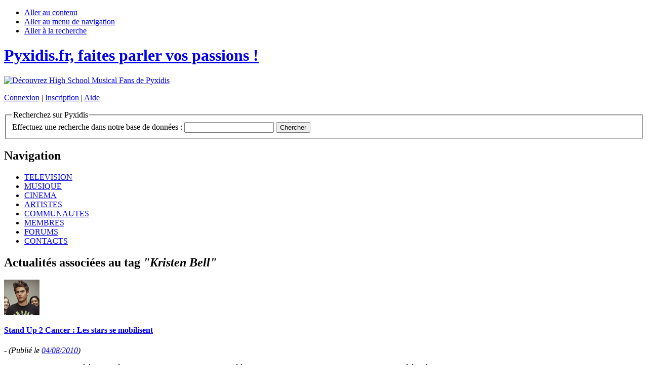

--- FILE ---
content_type: text/html; charset=UTF-8
request_url: http://www.pyxidis.fr/tags/kristen-bell/
body_size: 3283
content:
<!DOCTYPE html PUBLIC "-//W3C//DTD XHTML 1.0 Transitional//EN" "http://www.w3.org/TR/xhtml1/DTD/xhtml1-transitional.dtd">
<html xmlns="http://www.w3.org/1999/xhtml">
<!-- InstanceBegin template="/Templates/template_N2.dwt" codeOutsideHTMLIsLocked="false" -->

<head>
<!-- InstanceBeginEditable name="titre_page" -->
<title>Pyxidis.fr | News | Actualit&eacute;s associ&eacute;es au tag &quot;Kristen Bell&quot;</title>
<!-- InstanceEndEditable -->
<meta http-equiv="Content-Type" content="text/html; charset=UTF-8" />
<meta http-equiv="Content-Script-Type" content="text/javascript" />
<meta http-equiv="Content-Style-Type" content="text/css" />
<meta http-equiv="Content-language" content="fr" />
<meta http-equiv="imagetoolbar" content="no" />

<meta name="keywords" content="" />
<meta name="description" content="" />
<meta name="revisit-after" content="1 days" />
<meta name="DC.Language" content="fr" />
<meta name="DC.title" content="Pyxidis Entertainment - Pyxidis" />
<meta name="DC.Creator" content="Pyxidis Entertainment" />
<meta name="DC.Publisher" content="http://www.pyxidis.fr" />
<meta name="author" content="Pyxidis Entertainment" />
<meta name="copyright" content="2026 Pyxidis - Pyxidis Network." />

<link rel="icon" type="image/x-icon" href="/favicon.ico" />
<link rel="shortcut icon" type="image/x-icon" href="/favicon.ico" />
<link rel="apple-touch-icon" href="/img/icones/icone_mobile_pyxidis.png"/>
<link rel="search" type="application/opensearchdescription+xml" href="/modules/applications/opensearch" title="Pyxidis Search" />
<link rel="alternate" type="application/rss+xml" href="http://www.pyxidis.fr/news/rss/pyxidis-news.xml" title="Pyxidis News RSS feed" />

<link rel="stylesheet" type="text/css" href="/include/style_common.css" media="screen" title="Pyxidis - Styles de base" />
<link rel="stylesheet" type="text/css" href="/include/style_screen.css" media="screen" title="Pyxidis - Sans styles" />

<script language="javascript" type="text/javascript" src="/include/scripts.js"></script>

<!--
****************************** Pyxidis.net ******************************

This page belongs to the Pyxidis Community. ©2026 All rights reserved.
Constellations Entertainment / Pyxidis Entertainment - Pyxidis.net

****************************** Pyxidis.net ******************************
-->
</head>

<body>

<div id="cadre">
	<div id="header">
		<a name="top"></a>
		<ul class="invisible">
			<li><a href="#contenu">Aller au contenu</a></li>
			<li><a href="#navigation">Aller au menu de navigation</a></li>
			<li><a href="#recherche">Aller &agrave; la recherche</a></li>
		</ul>

		<div id="logo">
		<h1><a href="/" title="Pyxidis.fr, faites parler vos passions !"><span class="invisible">Pyxidis.fr, faites parler vos passions !</span></a></h1>
		</div>

		<div id="header_pub">
		<a href="/include/jump_to.php?id=14&amp;link=http://www.pyxidis.fr/communautes/highschoolmusical/" title="Découvrez High School Musical Fans de Pyxidis"><img src="/img/publicites/pub6.gif" alt="Découvrez High School Musical Fans de Pyxidis" /></a>		</div>

		<div id="connexion">
		<p class="header_liens"><a href="/membres/login.php" title="Connexion">Connexion</a> | <a href="/membres/register.php" title="Inscription">Inscription</a> | <a href="/membres/help.php" title="Aide">Aide</a></p>		
		<a name="recherche"></a>
		<form method="get" action="/site/search.php" name="chercher"><fieldset><legend>Recherchez sur Pyxidis</legend><span class="invisible"><label for="recherche" accesskey="4">Effectuez une recherche dans notre base de donn&eacute;es :</label>&nbsp;</span><input type="text" name="recherche" id="recherche" value="" class="recherche" />&nbsp;<input type="submit" name="submit" id="submit" value="Chercher" title="Valider" class="soumettre" /></fieldset></form>
		</div>
	</div>

	<div id="navigation">
		<a name="navigation"></a>
	<h2>Navigation</h2>
	<ul>
	<li><a href="/television/" title="T&eacute;l&eacute;vision">TELEVISION</a></li>
	<li><a href="/musique/" title="Musique">MUSIQUE</a></li>
	<li><a href="/cinema/" title="Cin&eacute;ma">CINEMA</a></li>
	<li><a href="/artistes/" title="Artistes">ARTISTES</a></li>
	<li><a href="/communautes/" title="Communaut&eacute;s">COMMUNAUTES</a></li>
	<li><a href="/membres/" title="Membres">MEMBRES</a></li>
	<li><a href="/forums/" title="Forums">FORUMS</a></li>
	<li><a href="/site/contact.php" title="Contacts">CONTACTS</a></li>
	</ul>
	</div>

	<div id="contents">
		
		<div class="left_zone">
		<!-- InstanceBeginEditable name="contenus" -->
		<h2 class="titre">Actualit&eacute;s associ&eacute;es au tag <i>&quot;Kristen Bell&quot;</i></h2>		<div class="bloc_resultat">
			<p class="img_left"><a href="/news/article.php?id=2576" title="Stand Up 2 Cancer : Les stars se mobilisent"><img src="http://www.pyxidis.fr/news/miniatures/1280913060.jpg" alt="Stand Up 2 Cancer : Les stars se mobilisent" title="Stand Up 2 Cancer : Les stars se mobilisent" width="70" height="70" /></a></p>
			<h4 class="titre_inline"><a href="/news/article.php?id=2576" title="Stand Up 2 Cancer : Les stars se mobilisent">Stand Up 2 Cancer : Les stars se mobilisent</a></h4>
			 - <i><span class="small">(Publi&eacute; le <a href="/news/archives.php?archives=2010-08-04" title="Voir les archives du 04/08/2010">04/08/2010</a>)</span></i>
			<p>A l'occasion du second téléthon américain "Stand Up 2 Cancer" consacré à la lutte contre le cancer, une quinzaine de jeunes célébrités dont Zac Efron, Vanessa Hudgens, William Moseley et Andrew Garfield se sont unies pour l'enregistrement d'un nouveau...&nbsp;<span class="puce_news"><a href="/news/article.php?id=2576" title="En lire plus &agrave; ce sujet">Lire plus</a></span>
			<br /><span class="tags"><span class="invisible">Tags : </span><a href="/tags/stand-up-2-cancer/" title="Voir les tags associ&eacute;s au tag &quot;stand up 2 cancer&quot;">stand up 2 cancer</a>, <a href="/tags/su2c/" title="Voir les tags associ&eacute;s au tag &quot;su2c&quot;">su2c</a>, <a href="/tags/vanessa-hudgens/" title="Voir les tags associ&eacute;s au tag &quot;vanessa hudgens&quot;">vanessa hudgens</a>, <a href="/tags/zac-efron/" title="Voir les tags associ&eacute;s au tag &quot;zac efron&quot;">zac efron</a>, <a href="/tags/dakota-fanning/" title="Voir les tags associ&eacute;s au tag &quot;dakota fanning&quot;">dakota fanning</a>, <a href="/tags/kristen-bell/" title="Voir les tags associ&eacute;s au tag &quot;kristen bell&quot;">kristen bell</a>, <a href="/tags/andrew-garfield/" title="Voir les tags associ&eacute;s au tag &quot;andrew garfield&quot;">andrew garfield</a>, <a href="/tags/zachary-levy/" title="Voir les tags associ&eacute;s au tag &quot;zachary levy&quot;">zachary levy</a>, <a href="/tags/donald-faison/" title="Voir les tags associ&eacute;s au tag &quot;donald faison&quot;">donald faison</a>, <a href="/tags/jon-heder/" title="Voir les tags associ&eacute;s au tag &quot;jon heder&quot;">jon heder</a>, <a href="/tags/logan-lerman/" title="Voir les tags associ&eacute;s au tag &quot;logan lerman&quot;">logan lerman</a>, <a href="/tags/naya-rivera/" title="Voir les tags associ&eacute;s au tag &quot;naya rivera&quot;">naya rivera</a>, <a href="/tags/olivia-munn/" title="Voir les tags associ&eacute;s au tag &quot;olivia munn&quot;">olivia munn</a>, <a href="/tags/sofia-vassilieva/" title="Voir les tags associ&eacute;s au tag &quot;sofia vassilieva&quot;">sofia vassilieva</a>, <a href="/tags/clark-duke/" title="Voir les tags associ&eacute;s au tag &quot;clark duke&quot;">clark duke</a>, <a href="/tags/william-moseley/" title="Voir les tags associ&eacute;s au tag &quot;william moseley&quot;">william moseley</a>, <a href="/tags/aubrey-plaza/" title="Voir les tags associ&eacute;s au tag &quot;aubrey plaza&quot;">aubrey plaza</a>, <a href="/tags/aaron-yoo/" title="Voir les tags associ&eacute;s au tag &quot;aaron yoo&quot;">aaron yoo</a></span>
</p>
		</div>
		<div class="bloc_resultat">
			<p class="img_left"><a href="/news/article.php?id=2052" title="Kristen Bell, encore elle ?"><img src="http://www.pyxidis.fr/news/miniatures/1240369698.jpg" alt="Kristen Bell, encore elle ?" title="Kristen Bell, encore elle ?" width="70" height="70" /></a></p>
			<h4 class="titre_inline"><a href="/news/article.php?id=2052" title="Kristen Bell, encore elle ?">Kristen Bell, encore elle ?</a></h4>
			 - <i><span class="small">(Publi&eacute; le <a href="/news/archives.php?archives=2009-04-22" title="Voir les archives du 22/04/2009">22/04/2009</a>)</span></i>
			<p>Kristen Bell est la nouvelle actrice du moment. Après avoir joué brillamment le rôle de la plus détective des ados Veronica Mars, prêté sa voix pour "Gossip Girl", obtenu un rôle dans Heroes, fait l'affiche de "Forgetting Sarah Marshall" l'été...&nbsp;<span class="puce_news"><a href="/news/article.php?id=2052" title="En lire plus &agrave; ce sujet">Lire plus</a></span>
			<br /><span class="tags"><span class="invisible">Tags : </span><a href="/tags/kristen-bell/" title="Voir les tags associ&eacute;s au tag &quot;kristen bell&quot;">kristen bell</a></span>
</p>
		</div>
		<!-- InstanceEndEditable -->
		</div>

		<div class="right_zone">
			<!-- InstanceBeginEditable name="features" -->
		<h3>Vos communaut&eacute;s</h3><ul><li><a href="http://www.pyxidis.fr" title="Pyxidis" target="_blank">Pyxidis</a></li><li><a href="http://www.pyxidis.fr/communautes/haydenchristensen" title="Hayden's Fans" target="_blank">Hayden's Fans</a></li><li><a href="http://www.pyxidis.fr/communautes/narnia" title="Narnia France" target="_blank">Narnia France</a></li><li><a href="http://www.pyxidis.fr/communautes/williammoseley" title="Will's Fans" target="_blank">Will's Fans</a></li><li><a href="http://www.pyxidis.fr/communautes/robert" title="Robert Pattinson Online" target="_blank">Robert Pattinson Online</a></li><li><a href="http://www.pyxidis.fr/communautes/4400" title="Le Centre des 4400" target="_blank">Le Centre des 4400</a></li><li><a href="http://www.pyxidis.fr/communautes/brandon" title="Brandon's Fans" target="_blank">Brandon's Fans</a></li><li><a href="http://www.pyxidis.fr/communautes/highschoolmusical" title="High School Musical France" target="_blank">High School Musical France</a></li><li><a href="http://www.pyxidis.fr/communautes/mattdallas" title="Fan'Tastic Matt Dallas" target="_blank">Fan'Tastic Matt Dallas</a></li><li><a href="http://www.pyxidis.fr/iphone" title="Pyxidis Mobile" target="_blank">Pyxidis Mobile</a></li></ul>		<!-- InstanceEndEditable -->
		</div>

		<div id="pub">
			<!-- InstanceBeginEditable name="pub_footer" -->

			<!-- InstanceEndEditable -->
		</div>
	</div>
</div>

<div id="footer">
<hr />
<span class="left">Copyright Pyxidis 2026 | <a href="/site/policy.php" accesskey="8" title="Conditions d'utilisation">Conditions d'utilisation</a> | <a href="/site/accessibilite_web.php" accesskey="0" title="Politique d'accessibilit&eacute;">Politique d'accessibilit&eacute;</a> | <a href="/site/contact.php" accesskey="7" title="Contactez-nous">Contactez-nous</a> | <a href="/site/sites.php" title="Autres sites Pyxidis">Autres sites Pyxidis</a><span class="invisible">&nbsp;|&nbsp;</span></span><span class="right"><span class="rss"><a href="/site/rss.php" title="Ajouter un flux RSS">Ajouter un flux RSS</a></span></span></div>

</body>
<!-- InstanceEnd -->
</html>